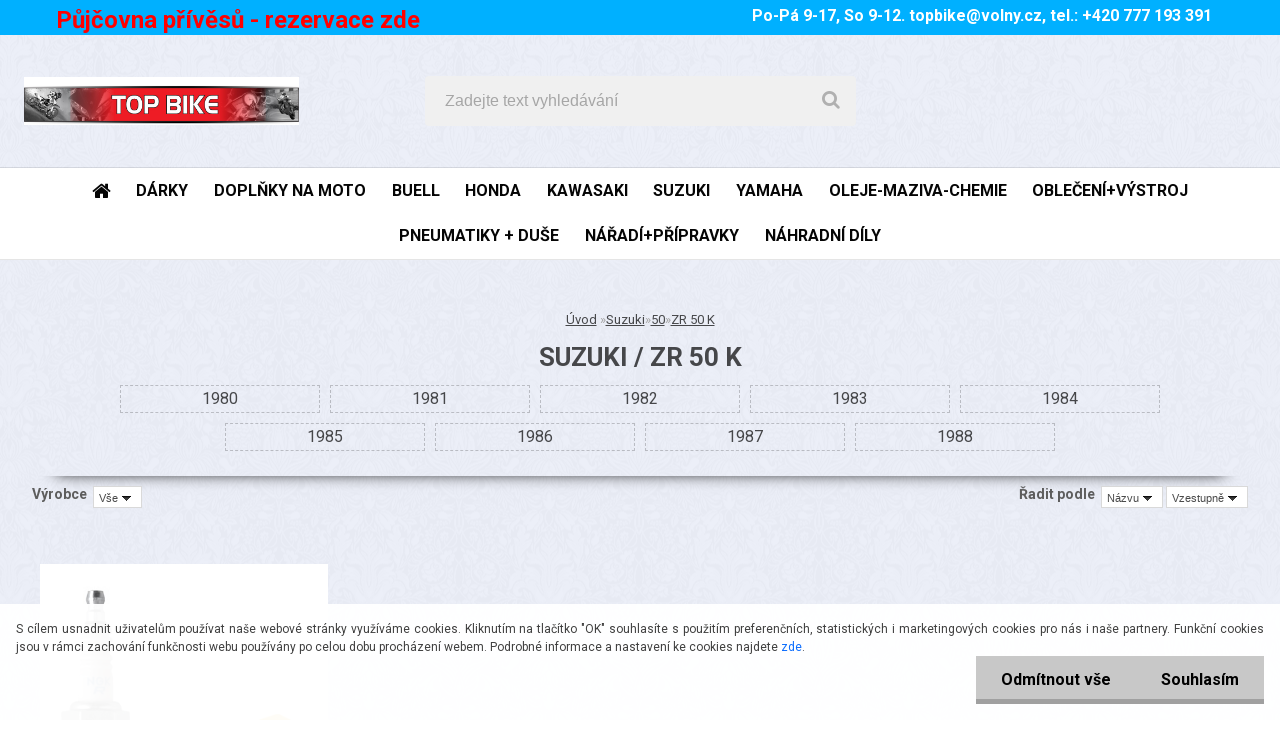

--- FILE ---
content_type: text/html; charset=utf-8
request_url: https://www.topbike.cz/topbike/eshop/5-1-Vse-pro-Suzuki/901-3-ZR-50-K
body_size: 15365
content:


        <!DOCTYPE html>
    <html xmlns:og="http://ogp.me/ns#" xmlns:fb="http://www.facebook.com/2008/fbml" lang="cs" class="tmpl__carbon">
      <head>
          <script>
              window.cookie_preferences = getCookieSettings('cookie_preferences');
              window.cookie_statistics = getCookieSettings('cookie_statistics');
              window.cookie_marketing = getCookieSettings('cookie_marketing');

              function getCookieSettings(cookie_name) {
                  if (document.cookie.length > 0)
                  {
                      cookie_start = document.cookie.indexOf(cookie_name + "=");
                      if (cookie_start != -1)
                      {
                          cookie_start = cookie_start + cookie_name.length + 1;
                          cookie_end = document.cookie.indexOf(";", cookie_start);
                          if (cookie_end == -1)
                          {
                              cookie_end = document.cookie.length;
                          }
                          return unescape(document.cookie.substring(cookie_start, cookie_end));
                      }
                  }
                  return false;
              }
          </script>
                <title>Suzuki | Top bike</title>
        <script type="text/javascript">var action_unavailable='action_unavailable';var id_language = 'cs';var id_country_code = 'CZ';var language_code = 'cs-CZ';var path_request = '/request.php';var type_request = 'POST';var cache_break = "2517"; var enable_console_debug = false; var enable_logging_errors = false;var administration_id_language = 'cs';var administration_id_country_code = 'CZ';</script>          <script type="text/javascript" src="//ajax.googleapis.com/ajax/libs/jquery/1.8.3/jquery.min.js"></script>
          <script type="text/javascript" src="//code.jquery.com/ui/1.12.1/jquery-ui.min.js" ></script>
                  <script src="/wa_script/js/jquery.hoverIntent.minified.js?_=2025-01-14-11-59" type="text/javascript"></script>
        <script type="text/javascript" src="/admin/jscripts/jquery.qtip.min.js?_=2025-01-14-11-59"></script>
                  <script src="/wa_script/js/jquery.selectBoxIt.min.js?_=2025-01-14-11-59" type="text/javascript"></script>
                  <script src="/wa_script/js/bs_overlay.js?_=2025-01-14-11-59" type="text/javascript"></script>
        <script src="/wa_script/js/bs_design.js?_=2025-01-14-11-59" type="text/javascript"></script>
        <script src="/admin/jscripts/wa_translation.js?_=2025-01-14-11-59" type="text/javascript"></script>
        <link rel="stylesheet" type="text/css" href="/css/jquery.selectBoxIt.wa_script.css?_=2025-01-14-11-59" media="screen, projection">
        <link rel="stylesheet" type="text/css" href="/css/jquery.qtip.lupa.css?_=2025-01-14-11-59">
        
                  <script src="/wa_script/js/jquery.colorbox-min.js?_=2025-01-14-11-59" type="text/javascript"></script>
          <link rel="stylesheet" type="text/css" href="/css/colorbox.css?_=2025-01-14-11-59">
          <script type="text/javascript">
            jQuery(document).ready(function() {
              (function() {
                function createGalleries(rel) {
                  var regex = new RegExp(rel + "\\[(\\d+)]"),
                      m, group = "g_" + rel, groupN;
                  $("a[rel*=" + rel + "]").each(function() {
                    m = regex.exec(this.getAttribute("rel"));
                    if(m) {
                      groupN = group + m[1];
                    } else {
                      groupN = group;
                    }
                    $(this).colorbox({
                      rel: groupN,
                      slideshow:true,
                       maxWidth: "85%",
                       maxHeight: "85%",
                       returnFocus: false
                    });
                  });
                }
                createGalleries("lytebox");
                createGalleries("lyteshow");
              })();
            });</script>
          <script type="text/javascript">
      function init_products_hovers()
      {
        jQuery(".product").hoverIntent({
          over: function(){
            jQuery(this).find(".icons_width_hack").animate({width: "130px"}, 300, function(){});
          } ,
          out: function(){
            jQuery(this).find(".icons_width_hack").animate({width: "10px"}, 300, function(){});
          },
          interval: 40
        });
      }
      jQuery(document).ready(function(){

        jQuery(".param select, .sorting select").selectBoxIt();

        jQuery(".productFooter").click(function()
        {
          var $product_detail_link = jQuery(this).parent().find("a:first");

          if($product_detail_link.length && $product_detail_link.attr("href"))
          {
            window.location.href = $product_detail_link.attr("href");
          }
        });
        init_products_hovers();
        
        ebar_details_visibility = {};
        ebar_details_visibility["user"] = false;
        ebar_details_visibility["basket"] = false;

        ebar_details_timer = {};
        ebar_details_timer["user"] = setTimeout(function(){},100);
        ebar_details_timer["basket"] = setTimeout(function(){},100);

        function ebar_set_show($caller)
        {
          var $box_name = $($caller).attr("id").split("_")[0];

          ebar_details_visibility["user"] = false;
          ebar_details_visibility["basket"] = false;

          ebar_details_visibility[$box_name] = true;

          resolve_ebar_set_visibility("user");
          resolve_ebar_set_visibility("basket");
        }

        function ebar_set_hide($caller)
        {
          var $box_name = $($caller).attr("id").split("_")[0];

          ebar_details_visibility[$box_name] = false;

          clearTimeout(ebar_details_timer[$box_name]);
          ebar_details_timer[$box_name] = setTimeout(function(){resolve_ebar_set_visibility($box_name);},300);
        }

        function resolve_ebar_set_visibility($box_name)
        {
          if(   ebar_details_visibility[$box_name]
             && jQuery("#"+$box_name+"_detail").is(":hidden"))
          {
            jQuery("#"+$box_name+"_detail").slideDown(300);
          }
          else if(   !ebar_details_visibility[$box_name]
                  && jQuery("#"+$box_name+"_detail").not(":hidden"))
          {
            jQuery("#"+$box_name+"_detail").slideUp(0, function() {
              $(this).css({overflow: ""});
            });
          }
        }

        
        jQuery("#user_icon, #basket_icon").hoverIntent({
          over: function(){
            ebar_set_show(this);
            
          } ,
          out: function(){
            ebar_set_hide(this);
          },
          interval: 40
        });
        
        jQuery("#user_icon").click(function(e)
        {
          if(jQuery(e.target).attr("id") == "user_icon")
          {
            window.location.href = "https://www.topbike.cz/topbike/e-login/";
          }
        });

        jQuery("#basket_icon").click(function(e)
        {
          if(jQuery(e.target).attr("id") == "basket_icon")
          {
            window.location.href = "https://www.topbike.cz/topbike/e-basket/";
          }
        });
      
      });
    </script>        <meta http-equiv="Content-language" content="cs">
        <meta http-equiv="Content-Type" content="text/html; charset=utf-8">
        <meta name="language" content="czech">
        <meta name="keywords" content="suzuki">
        <meta name="description" content="Zde vyberte kubaturu Vaší Suzuki">
        <meta name="revisit-after" content="1 Days">
        <meta name="distribution" content="global">
        <meta name="expires" content="never">
                  <meta name="expires" content="never">
                    <link rel="canonical" href="https://www.topbike.cz/topbike/eshop/5-1-Suzuki/901-3-ZR-50-K"/>
          <meta property="og:image" content="http://www.topbike.cz/fotky10633/design_setup/images/custom_image_logo.jpg" />
<meta property="og:image:secure_url" content="https://www.topbike.cz/fotky10633/design_setup/images/custom_image_logo.jpg" />
<meta property="og:image:type" content="image/jpeg" />

<meta name="google-site-verification" content="http://www.topbike.cz"/>            <meta name="robots" content="index, follow">
                      <link href="//www.topbike.cz/fotky10633/faviconCAN7O0CD.ico" rel="icon" type="image/x-icon">
          <link rel="shortcut icon" type="image/x-icon" href="//www.topbike.cz/fotky10633/faviconCAN7O0CD.ico">
                  <link rel="stylesheet" type="text/css" href="/css/lang_dependent_css/lang_cs.css?_=2025-01-14-11-59" media="screen, projection">
                <link rel='stylesheet' type='text/css' href='/wa_script/js/styles.css?_=2025-01-14-11-59'>
        <script language='javascript' type='text/javascript' src='/wa_script/js/javascripts.js?_=2025-01-14-11-59'></script>
        <script language='javascript' type='text/javascript' src='/wa_script/js/check_tel.js?_=2025-01-14-11-59'></script>
          <script src="/assets/javascripts/buy_button.js?_=2025-01-14-11-59"></script>
            <script type="text/javascript" src="/wa_script/js/bs_user.js?_=2025-01-14-11-59"></script>
        <script type="text/javascript" src="/wa_script/js/bs_fce.js?_=2025-01-14-11-59"></script>
        <script type="text/javascript" src="/wa_script/js/bs_fixed_bar.js?_=2025-01-14-11-59"></script>
        <script type="text/javascript" src="/bohemiasoft/js/bs.js?_=2025-01-14-11-59"></script>
        <script src="/wa_script/js/jquery.number.min.js?_=2025-01-14-11-59" type="text/javascript"></script>
        <script type="text/javascript">
            BS.User.id = 10633;
            BS.User.domain = "topbike";
            BS.User.is_responsive_layout = true;
            BS.User.max_search_query_length = 50;
            BS.User.max_autocomplete_words_count = 5;

            WA.Translation._autocompleter_ambiguous_query = ' Hledavý výraz je pro našeptávač příliš obecný. Zadejte prosím další znaky, slova nebo pokračujte odesláním formuláře pro vyhledávání.';
            WA.Translation._autocompleter_no_results_found = ' Nebyly nalezeny žádné produkty ani kategorie.';
            WA.Translation._error = " Chyba";
            WA.Translation._success = " Nastaveno";
            WA.Translation._warning = " Upozornění";
            WA.Translation._multiples_inc_notify = '<p class="multiples-warning"><strong>Tento produkt je možné objednat pouze v násobcích #inc#. </strong><br><small>Vámi zadaný počet kusů byl navýšen dle tohoto násobku.</small></p>';
            WA.Translation._shipping_change_selected = " Změnit...";
            WA.Translation._shipping_deliver_to_address = " Zásilka bude doručena na zvolenou adresu";

            BS.Design.template = {
              name: "carbon",
              is_selected: function(name) {
                if(Array.isArray(name)) {
                  return name.indexOf(this.name) > -1;
                } else {
                  return name === this.name;
                }
              }
            };
            BS.Design.isLayout3 = true;
            BS.Design.templates = {
              TEMPLATE_ARGON: "argon",TEMPLATE_NEON: "neon",TEMPLATE_CARBON: "carbon",TEMPLATE_XENON: "xenon",TEMPLATE_AURUM: "aurum",TEMPLATE_CUPRUM: "cuprum",TEMPLATE_ERBIUM: "erbium",TEMPLATE_CADMIUM: "cadmium",TEMPLATE_BARIUM: "barium",TEMPLATE_CHROMIUM: "chromium",TEMPLATE_SILICIUM: "silicium",TEMPLATE_IRIDIUM: "iridium",TEMPLATE_INDIUM: "indium",TEMPLATE_OXYGEN: "oxygen",TEMPLATE_HELIUM: "helium",TEMPLATE_FLUOR: "fluor",TEMPLATE_FERRUM: "ferrum",TEMPLATE_TERBIUM: "terbium",TEMPLATE_URANIUM: "uranium",TEMPLATE_ZINCUM: "zincum",TEMPLATE_CERIUM: "cerium",TEMPLATE_KRYPTON: "krypton",TEMPLATE_THORIUM: "thorium",TEMPLATE_ETHERUM: "etherum",TEMPLATE_KRYPTONIT: "kryptonit",TEMPLATE_TITANIUM: "titanium",TEMPLATE_PLATINUM: "platinum"            };
        </script>
                  <script src="/js/progress_button/modernizr.custom.js"></script>
                      <link rel="stylesheet" type="text/css" href="/bower_components/owl.carousel/dist/assets/owl.carousel.min.css" />
            <link rel="stylesheet" type="text/css" href="/bower_components/owl.carousel/dist/assets/owl.theme.default.min.css" />
            <script src="/bower_components/owl.carousel/dist/owl.carousel.min.js"></script>
                    <link rel="stylesheet" type="text/css" href="//static.bohemiasoft.com/jave/style.css?_=2025-01-14-11-59" media="screen">
                    <link rel="stylesheet" type="text/css" href="/css/font-awesome.4.7.0.min.css" media="screen">
          <link rel="stylesheet" type="text/css" href="/sablony/nove/carbon/carbonblue/css/product_var3.css?_=2025-01-14-11-59" media="screen">
                    <link rel="stylesheet"
                type="text/css"
                id="tpl-editor-stylesheet"
                href="/sablony/nove/carbon/carbonblue/css/colors.css?_=2025-01-14-11-59"
                media="screen">

          <meta name="viewport" content="width=device-width, initial-scale=1.0">
          <link rel="stylesheet" 
                   type="text/css" 
                   href="https://static.bohemiasoft.com/custom-css/carbon.css?_1755245326" 
                   media="screen"><style type="text/css">
               <!--#site_logo{
                  width: 275px;
                  height: 100px;
                  background-image: url('/fotky10633/design_setup/images/custom_image_logo.jpg?cache_time=1615497799');
                  background-repeat: no-repeat;
                  
                }html body .myheader { 
          background-image: url('/fotky10633/design_setup/images/custom_image_centerpage.png?cache_time=1615497799');
          border: black;
          background-repeat: repeat;
          background-position: 50% 50%;
          background-color: #eceff8;
        }#page_background{
                  background-image: url('/fotky10633/design_setup/images/custom_image_aroundpage.png?cache_time=1615497799');
                  background-repeat: repeat;
                  background-position: 50% 50%;
                  background-color: #eceff8;
                }.bgLupa{
                  padding: 0;
                  border: none;
                }
      /***font nadpisu***/
      #left-box .title_left_eshop {
          color: #0a0909!important;
      }
      /***font kategorie***/
      body #page .leftmenu2 ul li a {
                  color: #050505!important;
      }
      body #page .leftmenu ul li a {
                  color: #050505!important;
      }
      /***font kategorie - hover, active***/
      body #page .leftmenu2 ul li a:hover, body #page .leftmenu2 ul li.leftmenuAct a {
                  color:#080707 !important;
      }
      body #page .leftmenu ul li a:hover, body #page .leftmenu ul li.leftmenuAct a {
                  color:#080707 !important;
      }
      /***font podkategorie***/
      body #page .leftmenu2 ul ul li a {
                  color:#0a0a0a!important;
        }
      body #page .leftmenu ul ul li a, body #page .leftmenu ul li.leftmenuAct ul li a {
            color:#0a0a0a!important;
            border-color:#0a0a0a!important;
        }
      /***font podkategorie - hover, active***/
      body #page .leftmenu2 ul ul li a:hover, body #page .leftmenu2 ul ul li.leftmenu2Act a{
                  color: #080707 !important;
        }
      body #page .leftmenu ul ul li a:hover, body #page .leftmenu ul li.leftmenuAct ul li a:hover{
            color: #080707 !important;
        }
      /***pozadi podkategorie - hover, active***/
      body #page .leftmenu2 ul ul li a:hover, body #page .leftmenu2 ul ul li.leftmenu2Act a{
                  background-color:#e6d119!important;
        }
      body #page .leftmenu ul ul li a:hover, body #page .leftmenu ul ul li.leftmenuAct a{
                  border-color:#e6d119!important;
        }/***font oddelovace***/
      body #page .leftmenu2 ul li.leftmenuCat, body #page .leftmenu2 ul li.leftmenuCat:hover {
                  color: #f0e608!important;
        }
      body #page .leftmenu ul li.leftmenuCat, body #page .leftmenu ul li.leftmenuCat:hover {
                  color: #f0e608!important;
        }

 :root { 
 }
-->
                </style>          <link rel="stylesheet" type="text/css" href="/fotky10633/design_setup/css/user_defined.css?_=1351076852" media="screen, projection">
                    <script type="text/javascript" src="/admin/jscripts/wa_dialogs.js?_=2025-01-14-11-59"></script>
            <script>
      $(document).ready(function() {
        if (getCookie('show_cookie_message' + '_10633_cz') != 'no') {
          if($('#cookies-agreement').attr('data-location') === '0')
          {
            $('.cookies-wrapper').css("top", "0px");
          }
          else
          {
            $('.cookies-wrapper').css("bottom", "0px");
          }
          $('.cookies-wrapper').show();
        }

        $('#cookies-notify__close').click(function() {
          setCookie('show_cookie_message' + '_10633_cz', 'no');
          $('#cookies-agreement').slideUp();
          $("#masterpage").attr("style", "");
          setCookie('cookie_preferences', 'true');
          setCookie('cookie_statistics', 'true');
          setCookie('cookie_marketing', 'true');
          window.cookie_preferences = true;
          window.cookie_statistics = true;
          window.cookie_marketing = true;
          if(typeof gtag === 'function') {
              gtag('consent', 'update', {
                  'ad_storage': 'granted',
                  'analytics_storage': 'granted',
                  'ad_user_data': 'granted',
                  'ad_personalization': 'granted'
              });
          }
         return false;
        });

        $("#cookies-notify__disagree").click(function(){
            save_preferences();
        });

        $('#cookies-notify__preferences-button-close').click(function(){
            var cookies_notify_preferences = $("#cookies-notify-checkbox__preferences").is(':checked');
            var cookies_notify_statistics = $("#cookies-notify-checkbox__statistics").is(':checked');
            var cookies_notify_marketing = $("#cookies-notify-checkbox__marketing").is(':checked');
            save_preferences(cookies_notify_preferences, cookies_notify_statistics, cookies_notify_marketing);
        });

        function save_preferences(preferences = false, statistics = false, marketing = false)
        {
            setCookie('show_cookie_message' + '_10633_cz', 'no');
            $('#cookies-agreement').slideUp();
            $("#masterpage").attr("style", "");
            setCookie('cookie_preferences', preferences);
            setCookie('cookie_statistics', statistics);
            setCookie('cookie_marketing', marketing);
            window.cookie_preferences = preferences;
            window.cookie_statistics = statistics;
            window.cookie_marketing = marketing;
            if(marketing && typeof gtag === 'function')
            {
                gtag('consent', 'update', {
                    'ad_storage': 'granted'
                });
            }
            if(statistics && typeof gtag === 'function')
            {
                gtag('consent', 'update', {
                    'analytics_storage': 'granted',
                    'ad_user_data': 'granted',
                    'ad_personalization': 'granted',
                });
            }
            if(marketing === false && BS && BS.seznamIdentity) {
                BS.seznamIdentity.clearIdentity();
            }
        }

        /**
         * @param {String} cookie_name
         * @returns {String}
         */
        function getCookie(cookie_name) {
          if (document.cookie.length > 0)
          {
            cookie_start = document.cookie.indexOf(cookie_name + "=");
            if (cookie_start != -1)
            {
              cookie_start = cookie_start + cookie_name.length + 1;
              cookie_end = document.cookie.indexOf(";", cookie_start);
              if (cookie_end == -1)
              {
                cookie_end = document.cookie.length;
              }
              return unescape(document.cookie.substring(cookie_start, cookie_end));
            }
          }
          return "";
        }
        
        /**
         * @param {String} cookie_name
         * @param {String} value
         */
        function setCookie(cookie_name, value) {
          var time = new Date();
          time.setTime(time.getTime() + 365*24*60*60*1000); // + 1 rok
          var expires = "expires="+time.toUTCString();
          document.cookie = cookie_name + "=" + escape(value) + "; " + expires + "; path=/";
        }
      });
    </script>
            <script type="text/javascript" src="/wa_script/js/search_autocompleter.js?_=2025-01-14-11-59"></script>
                <link rel="stylesheet" type="text/css" href="/assets/vendor/magnific-popup/magnific-popup.css" />
      <script src="/assets/vendor/magnific-popup/jquery.magnific-popup.js"></script>
      <script type="text/javascript">
        BS.env = {
          decPoint: ",",
          basketFloatEnabled: false        };
      </script>
      <script type="text/javascript" src="/node_modules/select2/dist/js/select2.min.js"></script>
      <script type="text/javascript" src="/node_modules/maximize-select2-height/maximize-select2-height.min.js"></script>
      <script type="text/javascript">
        (function() {
          $.fn.select2.defaults.set("language", {
            noResults: function() {return " Nenalezeny žádné položky"},
            inputTooShort: function(o) {
              var n = o.minimum - o.input.length;
              return " Prosím zadejte #N# nebo více znaků.".replace("#N#", n);
            }
          });
          $.fn.select2.defaults.set("width", "100%")
        })();

      </script>
      <link type="text/css" rel="stylesheet" href="/node_modules/select2/dist/css/select2.min.css" />
      <script type="text/javascript" src="/wa_script/js/countdown_timer.js?_=2025-01-14-11-59"></script>
      <script type="text/javascript" src="/wa_script/js/app.js?_=2025-01-14-11-59"></script>
      <script type="text/javascript" src="/node_modules/jquery-validation/dist/jquery.validate.min.js"></script>

      
          </head>
      <body class="lang-cs catalog_true layout3 not-home page-category page-category-5-901 basket-empty vat-payer-y alternative-currency-n" >
        <a name="topweb"></a>
            <div id="cookies-agreement" class="cookies-wrapper" data-location="1"
         >
      <div class="cookies-notify-background"></div>
      <div class="cookies-notify" style="display:block!important;">
        <div class="cookies-notify__bar">
          <div class="cookies-notify__bar1">
            <div class="cookies-notify__text"
                                 >
                S cílem usnadnit uživatelům používat naše webové stránky využíváme cookies. Kliknutím na tlačítko "OK" souhlasíte s použitím preferenčních, statistických i marketingových cookies pro nás i naše partnery. Funkční cookies jsou v rámci zachování funkčnosti webu používány po celou dobu procházení webem. Podrobné informace a nastavení ke cookies najdete <span class="cookies-notify__detail_button">zde</span>.            </div>
            <div class="cookies-notify__button">
                <a href="#" id="cookies-notify__disagree" class="secondary-btn"
                   style="color: #000000;
                           background-color: #c8c8c8;
                           opacity: 1"
                >Odmítnout vše</a>
              <a href="#" id="cookies-notify__close"
                 style="color: #000000;
                        background-color: #c8c8c8;
                        opacity: 1"
                >Souhlasím</a>
            </div>
          </div>
                        <div class="cookies-notify__detail_box hidden"
                             >
                <div id="cookies-nofify__close_detail"> Zavřít</div>
                <div>
                    <br />
                    <b> Co jsou cookies?</b><br />
                    <span> Cookies jsou krátké textové informace, které jsou uloženy ve Vašem prohlížeči. Tyto informace běžně používají všechny webové stránky a jejich procházením dochází k ukládání cookies. Pomocí partnerských skriptů, které mohou stránky používat (například Google analytics</span><br /><br />
                    <b> Jak lze nastavit práci webu s cookies?</b><br />
                    <span> Přestože doporučujeme povolit používání všech typů cookies, práci webu s nimi můžete nastavit dle vlastních preferencí pomocí checkboxů zobrazených níže. Po odsouhlasení nastavení práce s cookies můžete změnit své rozhodnutí smazáním či editací cookies přímo v nastavení Vašeho prohlížeče. Podrobnější informace k promazání cookies najdete v nápovědě Vašeho prohlížeče.</span>
                </div>
                <div class="cookies-notify__checkboxes"
                                    >
                    <div class="checkbox-custom checkbox-default cookies-notify__checkbox">
                        <input type="checkbox" id="cookies-notify-checkbox__functional" checked disabled />
                        <label for="cookies-notify-checkbox__functional" class="cookies-notify__checkbox_label"> Nutné</label>
                    </div>
                    <div class="checkbox-custom checkbox-default cookies-notify__checkbox">
                        <input type="checkbox" id="cookies-notify-checkbox__preferences" checked />
                        <label for="cookies-notify-checkbox__preferences" class="cookies-notify__checkbox_label"> Preferenční</label>
                    </div>
                    <div class="checkbox-custom checkbox-default cookies-notify__checkbox">
                        <input type="checkbox" id="cookies-notify-checkbox__statistics" checked />
                        <label for="cookies-notify-checkbox__statistics" class="cookies-notify__checkbox_label"> Statistické</label>
                    </div>
                    <div class="checkbox-custom checkbox-default cookies-notify__checkbox">
                        <input type="checkbox" id="cookies-notify-checkbox__marketing" checked />
                        <label for="cookies-notify-checkbox__marketing" class="cookies-notify__checkbox_label"> Marketingové</label>
                    </div>
                </div>
                <div id="cookies-notify__cookie_types">
                    <div class="cookies-notify__cookie_type cookie-active" data-type="functional">
                         Nutné (13)
                    </div>
                    <div class="cookies-notify__cookie_type" data-type="preferences">
                         Preferenční (1)
                    </div>
                    <div class="cookies-notify__cookie_type" data-type="statistics">
                         Statistické (15)
                    </div>
                    <div class="cookies-notify__cookie_type" data-type="marketing">
                         Marketingové (15)
                    </div>
                    <div class="cookies-notify__cookie_type" data-type="unclassified">
                         Neklasifikované (7)
                    </div>
                </div>
                <div id="cookies-notify__cookie_detail">
                    <div class="cookie-notify__cookie_description">
                        <span id="cookie-notify__description_functional" class="cookie_description_active"> Tyto informace jsou nezbytné ke správnému chodu webové stránky jako například vkládání zboží do košíku, uložení vyplněných údajů nebo přihlášení do zákaznické sekce.</span>
                        <span id="cookie-notify__description_preferences" class="hidden"> Tyto cookies umožní přizpůsobit chování nebo vzhled stránky dle Vašich potřeb, například volba jazyka.</span>
                        <span id="cookie-notify__description_statistics" class="hidden"> Díky těmto cookies mohou majitelé i developeři webu více porozumět chování uživatelů a vyvijet stránku tak, aby byla co nejvíce prozákaznická. Tedy abyste co nejrychleji našli hledané zboží nebo co nejsnáze dokončili jeho nákup.</span>
                        <span id="cookie-notify__description_marketing" class="hidden"> Tyto informace umožní personalizovat zobrazení nabídek přímo pro Vás díky historické zkušenosti procházení dřívějších stránek a nabídek.</span>
                        <span id="cookie-notify__description_unclassified" class="hidden"> Tyto cookies prozatím nebyly roztříděny do vlastní kategorie.</span>
                    </div>
                    <style>
                        #cookies-notify__cookie_detail_table td
                        {
                            color: #ffffff                        }
                    </style>
                    <table class="table" id="cookies-notify__cookie_detail_table">
                        <thead>
                            <tr>
                                <th> Jméno</th>
                                <th> Účel</th>
                                <th> Vypršení</th>
                            </tr>
                        </thead>
                        <tbody>
                                                    <tr>
                                <td>show_cookie_message</td>
                                <td>Ukládá informaci o potřebě zobrazení cookie lišty</td>
                                <td>1 rok</td>
                            </tr>
                                                        <tr>
                                <td>__zlcmid</td>
                                <td>Tento soubor cookie se používá k uložení identity návštěvníka během návštěv a preference návštěvníka deaktivovat naši funkci živého chatu. </td>
                                <td>1 rok</td>
                            </tr>
                                                        <tr>
                                <td>__cfruid</td>
                                <td>Tento soubor cookie je součástí služeb poskytovaných společností Cloudflare – včetně vyrovnávání zátěže, doručování obsahu webových stránek a poskytování připojení DNS pro provozovatele webových stránek. </td>
                                <td>relace</td>
                            </tr>
                                                        <tr>
                                <td>_auth</td>
                                <td>Zajišťuje bezpečnost procházení návštěvníků tím, že zabraňuje padělání požadavků mezi stránkami. Tento soubor cookie je nezbytný pro bezpečnost webu a návštěvníka. </td>
                                <td>1 rok</td>
                            </tr>
                                                        <tr>
                                <td>csrftoken</td>
                                <td>Pomáhá předcházet útokům Cross-Site Request Forgery (CSRF). 
</td>
                                <td>1 rok</td>
                            </tr>
                                                        <tr>
                                <td>PHPSESSID</td>
                                <td>Zachovává stav uživatelské relace napříč požadavky na stránky. </td>
                                <td>relace</td>
                            </tr>
                                                        <tr>
                                <td>rc::a</td>
                                <td>Tento soubor cookie se používá k rozlišení mezi lidmi a roboty. To je výhodné pro web, aby
vytvářet platné zprávy o používání jejich webových stránek. </td>
                                <td>persistentní</td>
                            </tr>
                                                        <tr>
                                <td>rc::c</td>
                                <td>Tento soubor cookie se používá k rozlišení mezi lidmi a roboty. </td>
                                <td>relace</td>
                            </tr>
                                                        <tr>
                                <td>AWSALBCORS</td>
                                <td>Registruje, který server-cluster obsluhuje návštěvníka. To se používá v kontextu s vyrovnáváním zátěže, aby se optimalizovala uživatelská zkušenost. </td>
                                <td>6 dnů</td>
                            </tr>
                                                        <tr>
                                <td>18plus_allow_access#</td>
                                <td>Ukládá informaci o odsouhlasení okna 18+ pro web.</td>
                                <td>neznámý</td>
                            </tr>
                                                        <tr>
                                <td>18plus_cat#</td>
                                <td>Ukládá informaci o odsouhlasení okna 18+ pro kategorii.</td>
                                <td>neznámý</td>
                            </tr>
                                                        <tr>
                                <td>bs_slide_menu</td>
                                <td></td>
                                <td>neznámý</td>
                            </tr>
                                                        <tr>
                                <td>left_menu</td>
                                <td>Ukládá informaci o způsobu zobrazení levého menu.</td>
                                <td>neznámý</td>
                            </tr>
                                                    </tbody>
                    </table>
                    <div class="cookies-notify__button">
                        <a href="#" id="cookies-notify__preferences-button-close"
                           style="color: #000000;
                                background-color: #c8c8c8;
                                opacity: 1">
                            Uložit nastavení                        </a>
                    </div>
                </div>
            </div>
                    </div>
      </div>
    </div>
    
  <div id="responsive_layout_large"></div><div id="page">      <div class="top-bar" id="topBar">
                  <div class="top-bar-content">
            <h1><strong><span style="font-size: 24px;"><a href="https://www.topbike.cz/topbike/5-Pujcovna-privesu" target="_blank" rel="noopener"><span style="font-size: 18px;"><span style="font-size: 24px;"><span style="color: #ff0000;">Půjčovna přívěsů - rezervace zde</span></span></span></a></span>                                                                                   </strong>Po-Pá 9-17, So 9-12. <a href="mailto:topbike@volny.cz">topbike@volny.cz</a>, tel.: +420 777 193 391   </h1>
<p> </p>          </div>
                        </div>
          <script type="text/javascript">
      var responsive_articlemenu_name = ' Menu';
      var responsive_eshopmenu_name = ' E-shop';
    </script>
        <div class="myheader">
            <div class="content">
            <div class="logo-wrapper">
            <a id="site_logo" href="//www.topbike.cz" class="mylogo" aria-label="Logo"></a>
    </div>
                <div id="search">
      <form name="search" id="searchForm" action="/topbike/search-engine.htm" method="GET" enctype="multipart/form-data">
        <label for="q" class="title_left2"> Hľadanie</label>
        <p>
          <input name="slovo" type="text" class="inputBox" id="q" placeholder=" Zadejte text vyhledávání" maxlength="50">
          
          <input type="hidden" id="source_service" value="www.webareal.cz">
        </p>
        <div class="wrapper_search_submit">
          <input type="submit" class="search_submit" aria-label="search" name="search_submit" value="">
        </div>
        <div id="search_setup_area">
          <input id="hledatjak2" checked="checked" type="radio" name="hledatjak" value="2">
          <label for="hledatjak2">Hledat ve zboží</label>
          <br />
          <input id="hledatjak1"  type="radio" name="hledatjak" value="1">
          <label for="hledatjak1">Hledat v článcích</label>
                    <script type="text/javascript">
            function resolve_search_mode_visibility()
            {
              if (jQuery('form[name=search] input').is(':focus'))
              {
                if (jQuery('#search_setup_area').is(':hidden'))
                {
                  jQuery('#search_setup_area').slideDown(400);
                }
              }
              else
              {
                if (jQuery('#search_setup_area').not(':hidden'))
                {
                  jQuery('#search_setup_area').slideUp(400);
                }
              }
            }

            $('form[name=search] input').click(function() {
              this.focus();
            });

            jQuery('form[name=search] input')
                .focus(function() {
                  resolve_search_mode_visibility();
                })
                .blur(function() {
                  setTimeout(function() {
                    resolve_search_mode_visibility();
                  }, 1000);
                });

          </script>
                  </div>
      </form>
    </div>
          </div>
          </div>
    <div id="page_background">      <div class="hack-box"><!-- HACK MIN WIDTH FOR IE 5, 5.5, 6  -->
                  <div id="masterpage" style="margin-bottom:95px;"><!-- MASTER PAGE -->
              <div id="header">          </div><!-- END HEADER -->
                    <div id="aroundpage"><!-- AROUND PAGE -->
            
      <!-- LEFT BOX -->
      <div id="left-box">
              <div class="menu-typ-1" id="left_eshop">
                <p class="title_left_eshop">E-shop</p>
          
        <div id="inleft_eshop">
          <div class="leftmenu2">
                <ul class="root-eshop-menu">
            <li class="new-tmpl-home-button">
        <a href="//www.topbike.cz">
          <i class="fa fa-home" aria-hidden="true"></i>
        </a>
      </li>
              <li class="leftmenuDef category-menu-1 category-menu-order-1 category-menu-odd remove_point">
          <a href="/topbike/eshop/1-1-Darky">            <strong>
              Dárky            </strong>
            </a>        </li>

                <li class="leftmenuDef category-menu-10 category-menu-order-2 category-menu-even remove_point">
          <a href="/topbike/eshop/10-1-Doplnky-na-moto">            <strong>
              Doplňky na moto            </strong>
            </a>        </li>

                <li class="leftmenuDef category-menu-12 category-menu-order-3 category-menu-odd remove_point">
          <a href="/topbike/eshop/12-1-Buell">            <strong>
              Buell            </strong>
            </a>        </li>

                <li class="leftmenuDef category-menu-6 category-menu-order-4 category-menu-even remove_point">
          <a href="/topbike/eshop/6-1-Honda">            <strong>
              Honda            </strong>
            </a>        </li>

                <li class="leftmenuDef category-menu-7 category-menu-order-5 category-menu-odd remove_point">
          <a href="/topbike/eshop/7-1-Kawasaki">            <strong>
              Kawasaki            </strong>
            </a>        </li>

                <li class="leftmenuDef category-menu-5 category-menu-order-6 category-menu-even remove_point">
          <a href="/topbike/eshop/5-1-Suzuki">            <strong>
              Suzuki            </strong>
            </a>        </li>

            <ul class="eshop-submenu level-2">
            <li class="new-tmpl-home-button">
        <a href="//">
          <i class="fa fa-home" aria-hidden="true"></i>
        </a>
      </li>
              <li class="leftmenu2sub category-submenu-59 masonry_item remove_point">
          <a href="/topbike/eshop/5-1-Suzuki/59-2-50">            <strong>
              50            </strong>
            </a>        </li>

                <li class="leftmenu2sub category-submenu-60 masonry_item remove_point">
          <a href="/topbike/eshop/5-1-Suzuki/60-2-65">            <strong>
              65            </strong>
            </a>        </li>

                <li class="leftmenu2sub category-submenu-61 masonry_item remove_point">
          <a href="/topbike/eshop/5-1-Suzuki/61-2-80">            <strong>
              80            </strong>
            </a>        </li>

                <li class="leftmenu2sub category-submenu-62 masonry_item remove_point">
          <a href="/topbike/eshop/5-1-Suzuki/62-2-85">            <strong>
              85            </strong>
            </a>        </li>

                <li class="leftmenu2sub category-submenu-63 masonry_item remove_point">
          <a href="/topbike/eshop/5-1-Suzuki/63-2-90">            <strong>
              90            </strong>
            </a>        </li>

                <li class="leftmenu2sub category-submenu-64 masonry_item remove_point">
          <a href="/topbike/eshop/5-1-Suzuki/64-2-125">            <strong>
              125            </strong>
            </a>        </li>

                <li class="leftmenu2sub category-submenu-65 masonry_item remove_point">
          <a href="/topbike/eshop/5-1-Suzuki/65-2-250">            <strong>
              250            </strong>
            </a>        </li>

                <li class="leftmenu2sub category-submenu-66 masonry_item remove_point">
          <a href="/topbike/eshop/5-1-Suzuki/66-2-350">            <strong>
              350            </strong>
            </a>        </li>

                <li class="leftmenu2sub category-submenu-67 masonry_item remove_point">
          <a href="/topbike/eshop/5-1-Suzuki/67-2-400">            <strong>
              400            </strong>
            </a>        </li>

                <li class="leftmenu2sub category-submenu-68 masonry_item remove_point">
          <a href="/topbike/eshop/5-1-Suzuki/68-2-450">            <strong>
              450            </strong>
            </a>        </li>

                <li class="leftmenu2sub category-submenu-69 masonry_item remove_point">
          <a href="/topbike/eshop/5-1-Suzuki/69-2-500">            <strong>
              500            </strong>
            </a>        </li>

                <li class="leftmenu2sub category-submenu-70 masonry_item remove_point">
          <a href="/topbike/eshop/5-1-Suzuki/70-2-550">            <strong>
              550            </strong>
            </a>        </li>

                <li class="leftmenu2sub category-submenu-71 masonry_item remove_point">
          <a href="/topbike/eshop/5-1-Suzuki/71-2-600">            <strong>
              600            </strong>
            </a>        </li>

                <li class="leftmenu2sub category-submenu-72 masonry_item remove_point">
          <a href="/topbike/eshop/5-1-Suzuki/72-2-650">            <strong>
              650            </strong>
            </a>        </li>

                <li class="leftmenu2sub category-submenu-73 masonry_item remove_point">
          <a href="/topbike/eshop/5-1-Suzuki/73-2-750">            <strong>
              750            </strong>
            </a>        </li>

                <li class="leftmenu2sub category-submenu-74 masonry_item remove_point">
          <a href="/topbike/eshop/5-1-Suzuki/74-2-800">            <strong>
              800            </strong>
            </a>        </li>

                <li class="leftmenu2sub category-submenu-75 masonry_item remove_point">
          <a href="/topbike/eshop/5-1-Suzuki/75-2-850">            <strong>
              850            </strong>
            </a>        </li>

                <li class="leftmenu2sub category-submenu-76 masonry_item remove_point">
          <a href="/topbike/eshop/5-1-Suzuki/76-2-900">            <strong>
              900            </strong>
            </a>        </li>

                <li class="leftmenu2sub category-submenu-77 masonry_item remove_point">
          <a href="/topbike/eshop/5-1-Suzuki/77-2-1000">            <strong>
              1000            </strong>
            </a>        </li>

                <li class="leftmenu2sub category-submenu-78 masonry_item remove_point">
          <a href="/topbike/eshop/5-1-Suzuki/78-2-1100">            <strong>
              1100            </strong>
            </a>        </li>

                <li class="leftmenu2sub category-submenu-79 masonry_item remove_point">
          <a href="/topbike/eshop/5-1-Suzuki/79-2-1200">            <strong>
              1200            </strong>
            </a>        </li>

                <li class="leftmenu2sub category-submenu-80 masonry_item remove_point">
          <a href="/topbike/eshop/5-1-Suzuki/80-2-1250">            <strong>
              1250            </strong>
            </a>        </li>

                <li class="leftmenu2sub category-submenu-81 masonry_item remove_point">
          <a href="/topbike/eshop/5-1-Suzuki/81-2-1300">            <strong>
              1300            </strong>
            </a>        </li>

                <li class="leftmenu2sub category-submenu-82 masonry_item remove_point">
          <a href="/topbike/eshop/5-1-Suzuki/82-2-1400">            <strong>
              1400            </strong>
            </a>        </li>

                <li class="leftmenu2sub category-submenu-83 masonry_item remove_point">
          <a href="/topbike/eshop/5-1-Suzuki/83-2-1500">            <strong>
              1500            </strong>
            </a>        </li>

                <li class="leftmenu2sub category-submenu-84 masonry_item remove_point">
          <a href="/topbike/eshop/5-1-Suzuki/84-2-1600">            <strong>
              1600            </strong>
            </a>        </li>

                <li class="leftmenu2sub category-submenu-85 masonry_item remove_point">
          <a href="/topbike/eshop/5-1-Suzuki/85-2-1800">            <strong>
              1800            </strong>
            </a>        </li>

            </ul>
      <style>
        #left-box .remove_point a::before
        {
          display: none;
        }
      </style>
            <li class="leftmenuDef category-menu-8 category-menu-order-7 category-menu-odd remove_point">
          <a href="/topbike/eshop/8-1-Yamaha">            <strong>
              Yamaha            </strong>
            </a>        </li>

                <li class="leftmenuDef category-menu-2 category-menu-order-8 category-menu-even remove_point">
          <a href="/topbike/eshop/2-1-Oleje-maziva-chemie">            <strong>
              Oleje-maziva-chemie            </strong>
            </a>        </li>

                <li class="leftmenuDef category-menu-9 category-menu-order-9 category-menu-odd remove_point">
          <a href="/topbike/eshop/9-1-Obleceni-vystroj">            <strong>
              Oblečení+výstroj            </strong>
            </a>        </li>

                <li class="leftmenuDef category-menu-11 category-menu-order-10 category-menu-even remove_point">
          <a href="/topbike/eshop/11-1-Pneumatiky-duse">            <strong>
              Pneumatiky + duše            </strong>
            </a>        </li>

                <li class="leftmenuDef category-menu-3 category-menu-order-11 category-menu-odd remove_point">
          <a href="/topbike/eshop/3-1-Naradi-pripravky">            <strong>
              Nářadí+přípravky            </strong>
            </a>        </li>

                <li class="leftmenuDef category-menu-4 category-menu-order-12 category-menu-even remove_point">
          <a href="/topbike/eshop/4-1-Nahradni-dily">            <strong>
              Náhradní díly            </strong>
            </a>        </li>

            </ul>
      <style>
        #left-box .remove_point a::before
        {
          display: none;
        }
      </style>
              </div>
        </div>

        
        <div id="footleft1">
                  </div>

            </div>
            </div><!-- END LEFT BOX -->
      <div class="ds-center">      <div id="right-box"><!-- RIGHT BOX2 -->
        <!-- xxxx badRight xxxx -->    <div class="action-box zbozi-akce intag_box action-box-deals"><!-- ACTION -->
      <p class="action-box-title">ZBOŽÍ V AKCI</p>
      <div class="in-action-box "><!-- in the action -->
                    <div class="product3 in-stock-y"
                 onmouseover="this.classList.add('product3Act');"
                 onmouseout="this.classList.remove('product3Act');"
                 data-name="Kartáč na řetěz"
                 data-id="23"
                 ><!-- PRODUCT BOX 3 -->
                            <div class="product3Title">
                <div class="product3TitleContent">
                  <a href="/topbike/eshop/5-1-Vse-pro-Suzuki/901-3-ZR-50-K/5/23-Kartac-na-retez"
                     title="Kartáč na čištění řetězu"
                     data-location="box_action"
                     data-id="23"
                     data-variant-id="0"
                     class="product-box-link"
                  >Kartáč na řetěz</a>
                </div>
                              </div>
                            <div class="product3ImageBox">
                                <a href="/topbike/eshop/5-1-Vse-pro-Suzuki/901-3-ZR-50-K/5/23-Kartac-na-retez"
                   data-location="box_action"
                   data-id="23"
                   data-variant-id="0"
                   class="product-box-link"
                >
                  <img src="/fotky10633/fotos/_vyrn_84-32003.jpg"  alt="Kartáč na řetěz" border="0" title="Kartáč na řetěz" width="80">
                </a>

              </div>
                            <div class="clear"></div>
              <div class="product3PriceBox">
                                                <div class="productPriceSmall">
                                      <s>
                      <span class="common_price_text">
                        běžná cena                      </span>
                      <span class="common_price">
                    239&nbsp;Kč                  </span>
                    </s>
                                  </div>
                                <div class="product3Price">
                  <span class="our_price_text">naše cena</span> <span class="product_price_text">190&nbsp;Kč</span>                </div>
                          <div class="stock_yes">
            skladem          </div>
                        </div>
              <div class="clear"></div>
                          </div><!--END PRODUCT BOX 3 -->
             <div class="break"></div>      </div><!-- end in the action -->
    </div><!-- END ACTION -->
        <div id="action-foot"></div><!-- foot right box --><div class="break"></div>
          <div class="action-box zbozi-akce intag_box action-box-bestsellers"><!-- ACTION -->
      <p class="action-box-title">NEJPRODÁVANĚJŠÍ</p>
      <div class="in-action-box "><!-- in the action -->
                    <div class="product3 in-stock-y"
                 onmouseover="this.classList.add('product3Act');"
                 onmouseout="this.classList.remove('product3Act');"
                 data-name="Přilba MAXX výklopná černozelená FF950"
                 data-id="891"
                 ><!-- PRODUCT BOX 3 -->
                            <div class="product3Title">
                <div class="product3TitleContent">
                  <a href="/topbike/eshop/5-1-Vse-pro-Suzuki/901-3-ZR-50-K/5/891-Prilba-MAXX-vyklopna-cernozelena-FF950"
                     title="výklopná helma integrální"
                     data-location="box_bestsellers"
                     data-id="891"
                     data-variant-id="0"
                     class="product-box-link"
                  >Přilba MAXX výklopná černozelená FF950</a>
                </div>
                              </div>
                            <div class="product3ImageBox">
                                <a href="/topbike/eshop/5-1-Vse-pro-Suzuki/901-3-ZR-50-K/5/891-Prilba-MAXX-vyklopna-cernozelena-FF950"
                   data-location="box_bestsellers"
                   data-id="891"
                   data-variant-id="0"
                   class="product-box-link"
                >
                  <img src="/fotky10633/fotos/_vyrn_89160-10_ff950.jpg"  alt="Přilba MAXX výklopná černozelená FF950" border="0" title="Přilba MAXX výklopná černozelená FF950" width="80">
                </a>

              </div>
                            <div class="clear"></div>
              <div class="product3PriceBox">
                                                <div class="product3Price">
                  <span class="our_price_text">naše cena</span> <span class="product_price_text">2&nbsp;790&nbsp;Kč</span>                </div>
                <div class="stock_yes">skladem</div>              </div>
              <div class="clear"></div>
                          </div><!--END PRODUCT BOX 3 -->
             <div class="break"></div>            <div class="product3 in-stock-y"
                 onmouseover="this.classList.add('product3Act');"
                 onmouseout="this.classList.remove('product3Act');"
                 data-name="Přilba MAXX výklopná bíločerná FF950"
                 data-id="890"
                 ><!-- PRODUCT BOX 3 -->
                            <div class="product3Title">
                <div class="product3TitleContent">
                  <a href="/topbike/eshop/5-1-Vse-pro-Suzuki/901-3-ZR-50-K/5/890-Prilba-MAXX-vyklopna-bilocerna-FF950"
                     title="výklopná přilba bíločerná"
                     data-location="box_bestsellers"
                     data-id="890"
                     data-variant-id="0"
                     class="product-box-link"
                  >Přilba MAXX výklopná bíločerná FF950</a>
                </div>
                              </div>
                            <div class="product3ImageBox">
                                <a href="/topbike/eshop/5-1-Vse-pro-Suzuki/901-3-ZR-50-K/5/890-Prilba-MAXX-vyklopna-bilocerna-FF950"
                   data-location="box_bestsellers"
                   data-id="890"
                   data-variant-id="0"
                   class="product-box-link"
                >
                  <img src="/fotky10633/fotos/_vyrn_890383-9_193a5297.jpg"  alt="Přilba MAXX výklopná bíločerná FF950" border="0" title="Přilba MAXX výklopná bíločerná FF950" width="80">
                </a>

              </div>
                            <div class="clear"></div>
              <div class="product3PriceBox">
                                                <div class="product3Price">
                  <span class="our_price_text">naše cena</span> <span class="product_price_text">2&nbsp;790&nbsp;Kč</span>                </div>
                <div class="stock_yes">skladem</div>              </div>
              <div class="clear"></div>
                          </div><!--END PRODUCT BOX 3 -->
             <div class="break"></div>            <div class="product3 in-stock-y"
                 onmouseover="this.classList.add('product3Act');"
                 onmouseout="this.classList.remove('product3Act');"
                 data-name="Síťka na přilbu"
                 data-id="884"
                 ><!-- PRODUCT BOX 3 -->
                            <div class="product3Title">
                <div class="product3TitleContent">
                  <a href="/topbike/eshop/5-1-Vse-pro-Suzuki/901-3-ZR-50-K/5/884-Sitka-na-prilbu"
                     title="pavouk"
                     data-location="box_bestsellers"
                     data-id="884"
                     data-variant-id="0"
                     class="product-box-link"
                  >Síťka na přilbu</a>
                </div>
                              </div>
                            <div class="product3ImageBox">
                                <a href="/topbike/eshop/5-1-Vse-pro-Suzuki/901-3-ZR-50-K/5/884-Sitka-na-prilbu"
                   data-location="box_bestsellers"
                   data-id="884"
                   data-variant-id="0"
                   class="product-box-link"
                >
                  <img src="/fotky10633/fotos/_vyrn_884206_3-thickbox-default.jpg"  alt="Síťka na přilbu" border="0" title="Síťka na přilbu" width="80">
                </a>

              </div>
                            <div class="clear"></div>
              <div class="product3PriceBox">
                                                <div class="product3Price">
                  <span class="our_price_text">naše cena</span> <span class="product_price_text">130&nbsp;Kč</span>                </div>
                <div class="stock_yes">skladem</div>              </div>
              <div class="clear"></div>
                          </div><!--END PRODUCT BOX 3 -->
             <div class="break"></div>      </div><!-- end in the action -->
    </div><!-- END ACTION -->
        <div id="action-foot"></div><!-- foot right box --><div class="break"></div>
          </div><!-- END RIGHT BOX -->
      </div>

            <hr class="hide">
                        <div id="centerpage"><!-- CENTER PAGE -->
              <div id="incenterpage"><!-- in the center -->
                    <div id="wherei"><!-- wherei -->
      <p>
        <a href="//www.topbike.cz/topbike">Úvod</a>
        <span class="arrow">&#187;</span><a href="//www.topbike.cz/topbike/eshop/5-1-Vse-pro-Suzuki">Suzuki</a><span class="arrow">&#187;</span><a href="//www.topbike.cz/topbike/eshop/5-1-Vse-pro-Suzuki/59-2-50">50</a><span class="arrow">&#187;</span><a href="//www.topbike.cz/topbike/eshop/5-1-Vse-pro-Suzuki/901-3-ZR-50-K">ZR 50 K</a>            </p>
    </div><!-- END wherei -->
    <script type="application/ld+json">
    {
    "@context": "http://schema.org",
    "@type": "BreadcrumbList",
    "itemListElement": [
    {
        "@type": "ListItem",
        "position": 1,
        "item": {
            "@id": "https://www.topbike.cz",
            "name": "Home"
        }
    },
     {
        "@type": "ListItem",
        "position": 2,
        "item": {
            "@id": "https://www.topbike.cz/topbike/eshop/5-1-Vse-pro-Suzuki",
            "name": "Suzuki"
        }
},     {
        "@type": "ListItem",
        "position": 3,
        "item": {
            "@id": "https://www.topbike.cz/topbike/eshop/5-1-Vse-pro-Suzuki/59-2-50",
            "name": "50"
        }
},     {
        "@type": "ListItem",
        "position": 4,
        "item": {
            "@id": "https://www.topbike.cz/topbike/eshop/5-1-Vse-pro-Suzuki/901-3-ZR-50-K",
            "name": "ZR 50 K"
        }
}]}
     </script>
        <h1 class="title_page def_color">Suzuki / ZR 50 K</h1>
    <div class="main_category"><a class="odkaz_banner no-img" href="/topbike/eshop/5-1-Vse-pro-Suzuki/1115-4-1980">
            
            <h3 class="title_ds">1980</h3>
          </a><a class="odkaz_banner no-img" href="/topbike/eshop/5-1-Vse-pro-Suzuki/1116-4-1981">
            
            <h3 class="title_ds">1981</h3>
          </a><a class="odkaz_banner no-img" href="/topbike/eshop/5-1-Vse-pro-Suzuki/1117-4-1982">
            
            <h3 class="title_ds">1982</h3>
          </a><a class="odkaz_banner no-img" href="/topbike/eshop/5-1-Vse-pro-Suzuki/1118-4-1983">
            
            <h3 class="title_ds">1983</h3>
          </a><a class="odkaz_banner no-img" href="/topbike/eshop/5-1-Vse-pro-Suzuki/1119-4-1984">
            
            <h3 class="title_ds">1984</h3>
          </a><a class="odkaz_banner no-img" href="/topbike/eshop/5-1-Vse-pro-Suzuki/1120-4-1985">
            
            <h3 class="title_ds">1985</h3>
          </a><a class="odkaz_banner no-img" href="/topbike/eshop/5-1-Vse-pro-Suzuki/1121-4-1986">
            
            <h3 class="title_ds">1986</h3>
          </a><a class="odkaz_banner no-img" href="/topbike/eshop/5-1-Vse-pro-Suzuki/1122-4-1987">
            
            <h3 class="title_ds">1987</h3>
          </a><a class="odkaz_banner no-img" href="/topbike/eshop/5-1-Vse-pro-Suzuki/1123-4-1988">
            
            <h3 class="title_ds">1988</h3>
          </a></div>      <div class="sorting"><!-- RAZENI-->
        <div class="sort-right">
          <fieldset>
            <span class="sorting_order_text">Řadit podle</span>&nbsp;
            <select style="visibility: visible;" name="order2" onchange="document.location.href='/topbike/eshop/5-1-Vse-pro-Suzuki/901-3-ZR-50-K/'+this.value+'/'">
              <option value="1" selected>Názvu</option>
              <option value="3" >Ceny</option>
                          </select>
            <select style="visibility: visible;" name="order3" onchange="document.location.href='/topbike/eshop/5-1-Vse-pro-Suzuki/901-3-ZR-50-K/'+this.value+'/'">
              <option value="1" selected>Vzestupně</option>
              <option value="2" >Sestupně</option>
            </select>
            <noscript>
            <input type="submit" value="OK" />
            </noscript>
          </fieldset>
        </div>
                  <div class="sort-left">
            <fieldset>
              <span class="sorting_order_text">Výrobce</span> &nbsp;<select class="form-control select2-single" name="order" style="visibility: visible;" onchange="document.location.href='/topbike/eshop/5-1-Vse-pro-Suzuki/901-3-ZR-50-K/1/'+this.value"><option value="0">Vše</option>  <option  value="NGK">NGK</option></select>            </fieldset>
          </div>
                </div><!-- end RAZENI-->
      <div class="break"></div>
          <hr class="hide">
          <ul class="bookmark product_switcher"><!-- BOOKMARKS -->
                  <li class=""><a href="/topbike/eshop/5-1-Vse-pro-Suzuki/901-3-ZR-50-K/1/row">Řádkové zobrazení</a></li>
                </ul>
      <div class="under_bookm"></div>
          <div class="break"></div>
        <div          class="product tab_img160 image_first one-preview-image in-stock-y"
         data-name="Zapalovací svíčka NGK-BP6ES"
         data-id="386"
        >
            <!-- PRODUCT BOX -->
      <div class="productBody">
                  <div class="img_box">
            <a href="/topbike/eshop/5-1-Vse-pro-Suzuki/901-3-ZR-50-K/5/386-Zapalovaci-svicka-NGK-BP6ES"
               data-id="386"
               data-location="category_page"
               data-variant-id="0"
               class="product-box-link"
            >
              <img  alt="Zapalovací svíčka NGK-BP6ES"
                 title="Zapalovací svíčka NGK-BP6ES"
                 rel="386"
                 src="/fotky10633/fotos/d_d_d__vyrn_382standard.jpg"
                 class="">
                            <img src="/images/empty.gif" width="130" height="2" alt="empty"></a>
                      </div>
                      <div class="productTitle">
              <div class="productTitleContent">
                <a href="/topbike/eshop/5-1-Vse-pro-Suzuki/901-3-ZR-50-K/5/386-Zapalovaci-svicka-NGK-BP6ES"
                                       data-id="386"
                   data-location="category_page"
                   data-variant-id="0"
                   class="product-box-link"
                >Zapalovací svíčka NGK-BP6ES</a>
              </div>
                          </div>
                    <div class="break"></div>
                        <div class="productPriceBox" >
                    <div class="productPriceSmall">&nbsp;</div><br>
          <div class="productPrice">
                        <span class="our_price_text">naše cena</span> <span class="product_price_text">96&nbsp;Kč</span>          </div><br>
                      <div class="stock_yes">skladem</div>
                    </div>
        <div class="clear"></div>
      </div>
      <div class="productFooter">
        <div class="productFooterContent">
                    </div>
              </div>
          </div>
    <hr class="hide">      <div class="clear"></div>      <script>
          if(BS.Design.third_generation()) {
              BS.ui.inputSpinner.init();
          }
      </script>
      <div class="clear"></div>

    <script language="javascript" src="/assets/javascripts/slider_public.js?_=2025-01-14-11-59" type="text/javascript"></script>
	              </div><!-- end in the center -->
              <div class="clear"></div>
                         </div><!-- END CENTER PAGE -->
            <div class="clear"></div>

            
                      </div><!-- END AROUND PAGE -->

          <div id="footer" ><!-- FOOTER -->

                          </div><!-- END FOOTER -->
                      </div><!-- END PAGE -->
        </div><!-- END HACK BOX -->
          </div>          <div id="und_footer" align="center">
        <p>
<script type="text/javascript">// <![CDATA[
var _gaq = _gaq || [];
  _gaq.push(['_setAccount', 'UA-20475285-1']);
  _gaq.push(['_trackPageview']);

  (function() {
    var ga = document.createElement('script'); ga.type = 'text/javascript'; ga.async = true;
    ga.src = ('https:' == document.location.protocol ? 'https://ssl' : 'http://www') + '.google-analytics.com/ga.js';
    var s = document.getElementsByTagName('script')[0]; s.parentNode.insertBefore(ga, s);
  })();
// ]]></script>
</p>
<h2 style="text-align: center;"><span class="Apple-style-span" style="border-collapse: separate; color: #000000; font-family: 'Times New Roman'; font-size: medium; font-style: normal; font-variant: normal; font-weight: normal; letter-spacing: normal; line-height: normal; orphans: 2; text-indent: 0px; text-transform: none; white-space: normal; widows: 2; word-spacing: 0px;"><span class="Apple-style-span" style="color: #5d5c61; font-family: Verdana,Geneva,Arial,Helvetica,sans-serif; font-size: 10px; line-height: 13px; text-align: center;"><a style="margin: 0px 7px; text-decoration: none; color: #5d5c61;" href="http://www.montaze-patka.cz">Instalatér</a> | <a style="margin: 0px 7px; text-decoration: none; color: #5d5c61;" href="http://www.topbike.cz/topbike/eshop/5-1-Vse-pro-Suzuki/">Suzuki díly</a> | <a style="margin: 0px 7px; text-decoration: none; color: #5d5c61;" href="http://www.topbike.cz/topbike/eshop/6-1-Vse-pro-Hondu">Honda díly</a> | <a style="margin: 0px 7px; text-decoration: none; color: #5d5c61;" href="http://www.topbike.cz/topbike/eshop/7-1-Vse-pro-Kawasaki">Kawasaki díly</a> | <a style="margin: 0px 7px; text-decoration: none; color: #5d5c61;" href="http://www.topbike.cz/topbike/eshop/8-1-Vse-pro-Yamahu">Yamaha díly</a> | <a style="margin: 0px 7px; text-decoration: none; color: #5d5c61;" href="http://privesy-trutnov.cz/">Půjčovna přívěsů</a> | <a style="margin: 0px 7px; text-decoration: none; color: #5d5c61;" href="http://www.moto-parts.cz">Čištění ultrazvukem</a> | <a style="margin: 0px 7px; text-decoration: none; color: #5d5c61;" href="http://www.topbike.cz/topbike/eshop/4-1-Nahradni-dily/44-2-Svicky-NGK">Svíčky NGK</a> | <a style="margin: 0px 7px; text-decoration: none; color: #5d5c61;" href="http://jestrabijezdci.cz/">Jestřábí jezdci</a></span></span></h2>      </div>
          <div class="moje_paticka02">
            <div class="paticka_obsah">
                <div class="sloupec_01">
                    <h3>Kategorie</h3>
                        <!--[if IE 6]>
    <style>
    #main-menu ul ul{visibility:visible;}
    </style>
    <![endif]-->

    
    <div id=""><!-- TOPMENU -->
            <div id="new_template_row" class="split">
                 <ul>
            <li class="eshop-menu-home">
              <a href="//www.topbike.cz" class="top_parent_act" aria-label="Homepage">
                              </a>
            </li>
          </ul>
          
<ul><li class="eshop-menu-5 eshop-menu-order-1 eshop-menu-odd"><a href="/topbike/5-Pujcovna-privesu"  class="top_parent">Půjčovna přívěsů</a>
</li></ul>
<ul><li class="eshop-menu-8 eshop-menu-order-2 eshop-menu-even"><a target="_new" href="https://topbike.tipmoto.com/dily/"  class="top_parent">Použité motodíly</a>
</li></ul>
<ul><li class="eshop-menu-4 eshop-menu-order-3 eshop-menu-odd"><a target="_new" href="http://www.topbike.tipmoto.com/motorky-text/?vypis"  class="top_parent">Motobazar</a>
</li></ul>
<ul><li class="eshop-menu-6 eshop-menu-order-4 eshop-menu-even"><a href="/topbike/6-Nase-sluzby"  class="top_parent">Naše služby</a>
</li></ul>
<ul><li class="eshop-menu-3 eshop-menu-order-5 eshop-menu-odd"><a href="/topbike/3-Obchodni-podminky"  class="top_parent">Obchodní podmínky</a>
</li></ul>
<ul><li class="eshop-menu-7 eshop-menu-order-6 eshop-menu-even"><a href="/topbike/7-Ochrana-osobnich-udaju-GDPR"  class="top_parent">Ochrana osobních údajů GDPR</a>
</li></ul>
<ul><li class="eshop-menu-2 eshop-menu-order-7 eshop-menu-odd"><a href="/topbike/2-Kontakty"  class="top_parent">Kontakty</a>
</li></ul>      </div>
    </div><!-- END TOPMENU -->
                    </div>
                <div class="sloupec_02">
                    <h3>E-shop</h3><div class="split"> <a href="/topbike/eshop/1-1-Darky">Dárky</a> <a href="/topbike/eshop/10-1-Doplnky-na-moto">Doplňky na moto</a> <a href="/topbike/eshop/12-1-Buell">Buell</a> <a href="/topbike/eshop/6-1-Honda">Honda</a> <a href="/topbike/eshop/7-1-Kawasaki">Kawasaki</a> <a href="/topbike/eshop/5-1-Suzuki">Suzuki</a> <a href="/topbike/eshop/8-1-Yamaha">Yamaha</a> <a href="/topbike/eshop/2-1-Oleje-maziva-chemie">Oleje-maziva-chemie</a> <a href="/topbike/eshop/9-1-Obleceni-vystroj">Oblečení+výstroj</a> <a href="/topbike/eshop/11-1-Pneumatiky-duse">Pneumatiky + duše</a> <a href="/topbike/eshop/3-1-Naradi-pripravky">Nářadí+přípravky</a> <a href="/topbike/eshop/4-1-Nahradni-dily">Náhradní díly</a></div>                </div>
                <div class="sloupec_04">
                    <h3>KONTAKTY</h3><p><span class="new-footer-box-row"> </span>Top bike</p><p><span class="new-footer-box-row">Adresa: </span>Střítežská 28</p><p><span class="new-footer-box-row">PSČ: </span>541 01 TRUTNOV</p><p><span class="new-footer-box-row">Email: </span>topbike@volny.cz</p><p><span class="new-footer-box-row">Telefon: </span>+420 777 193 391</p><p><span class="new-footer-box-row"> </span>GPS Loc:50° 30' 41.63" N, 15° 54' 39.79" E</p><p><span class="new-footer-box-row"> </span>HOT LINE: 777 193 391</p>                </div>
            </div>
                        <div class="moje_paticka_vytvoreno">
                <div class="copyright">
                    <p>Vytvořeno systémem <a href="http://www.webareal.cz" target="_blank">www.webareal.cz</a></p>
                </div>
            </div>
                    </div>
            </div>
  
  <script language="JavaScript" type="text/javascript">
$(window).ready(function() {
//	$(".loader").fadeOut("slow");
});
      function init_lupa_images()
    {
      if(jQuery('img.lupa').length)
      {
        jQuery('img.lupa, .productFooterContent').qtip(
        {
          onContentUpdate: function() { this.updateWidth(); },
          onContentLoad: function() { this.updateWidth(); },
          prerender: true,
          content: {
            text: function() {

              var $pID = '';

              if($(this).attr('rel'))
              {
                $pID = $(this).attr('rel');
              }
              else
              {
                $pID = $(this).parent().parent().find('img.lupa').attr('rel');
              }

              var $lupa_img = jQuery(".bLupa"+$pID+":first");

              if(!$lupa_img.length)
              { // pokud neni obrazek pro lupu, dame obrazek produktu
                $product_img = $(this).parent().parent().find('img.lupa:first');
                if($product_img.length)
                {
                  $lupa_img = $product_img.clone();
                }
              }
              else
              {
                $lupa_img = $lupa_img.clone()
              }

              return($lupa_img);
            }

          },
          position: {
            my: 'top left',
            target: 'mouse',
            viewport: $(window),
            adjust: {
              x: 15,  y: 15
            }
          },
          style: {
            classes: 'ui-tooltip-white ui-tooltip-shadow ui-tooltip-rounded',
            tip: {
               corner: false
            }
          },
          show: {
            solo: true,
            delay: 200
          },
          hide: {
            fixed: true
          }
        });
      }
    }
    $(document).ready(function() {
  $("#listaA a").click(function(){changeList();});
  $("#listaB a").click(function(){changeList();});
  if(typeof(init_lupa_images) === 'function')
  {
    init_lupa_images();
  }

  function changeList()
  {
    var className = $("#listaA").attr('class');
    if(className == 'selected')
    {
      $("#listaA").removeClass('selected');
      $("#listaB").addClass('selected');
      $("#boxMojeID, #mojeid_tab").show();
      $("#boxNorm").hide();
    }
    else
    {
      $("#listaA").addClass('selected');
      $("#listaB").removeClass('selected');
      $("#boxNorm").show();
      $("#boxMojeID, #mojeid_tab").hide();
   }
  }
  $(".print-button").click(function(e)
  {
    window.print();
    e.preventDefault();
    return false;
  })
});
</script>
  <span class="hide">ZTg4ZTZ</span></div><script src="/wa_script/js/wa_url_translator.js?d=1" type="text/javascript"></script>    <script>
      var cart_local = {
        notInStock: "Požadované množství bohužel není na skladě.",
        notBoughtMin: " Tento produkt je nutné objednat v minimálním množství:",
        quantity: " Mn.",
        removeItem: " Odstranit"
      };
    </script>
    <script src="/wa_script/js/add_basket_fce.js?d=9&_= 2025-01-14-11-59" type="text/javascript"></script>    <script type="text/javascript">
        variant_general = 0;
    </script>
	    <script type="text/javascript">
      WA.Google_analytics = {
        activated: false
      };
    </script>
      <div id="top_loading_container" class="top_loading_containers" style="z-index: 99998;position: fixed; top: 0px; left: 0px; width: 100%;">
      <div id="top_loading_bar" class="top_loading_bars" style="height: 100%; width: 0;"></div>
    </div>
        <script type="text/javascript" charset="utf-8" src="/js/responsiveMenu.js?_=2025-01-14-11-59"></script>
    <script type="text/javascript">
    var responsive_articlemenu_name = ' Menu';
    $(document).ready(function(){
            var isFirst = false;
            var menu = new WA.ResponsiveMenu('#left-box');
      menu.setArticleSelector('#new_template_row');
      menu.setEshopSelector('#left_eshop');
      menu.render();
            if($(".slider_available").is('body') || $(document.body).hasClass("slider-available")) {
        (function(form, $) {
          'use strict';
          var $form = $(form),
              expanded = false,
              $body = $(document.body),
              $input;
          var expandInput = function() {
            if(!expanded) {
              $form.addClass("expand");
              $body.addClass("search_act");
              expanded = true;
            }
          };
          var hideInput = function() {
            if(expanded) {
              $form.removeClass("expand");
              $body.removeClass("search_act");
              expanded = false;
            }
          };
          var getInputValue = function() {
            return $input.val().trim();
          };
          var setInputValue = function(val) {
            $input.val(val);
          };
          if($form.length) {
            $input = $form.find("input.inputBox");
            $form.on("submit", function(e) {
              if(!getInputValue()) {
                e.preventDefault();
                $input.focus();
              }
            });
            $input.on("focus", function(e) {
              expandInput();
            });
            $(document).on("click", function(e) {
              if(!$form[0].contains(e.target)) {
                hideInput();
                setInputValue("");
              }
            });
          }
        })("#searchForm", jQuery);
      }
              var fixed_bar = new BS.FixedBar({"selector":"#left-box"});
            });
  </script>
  </body>
</html>
